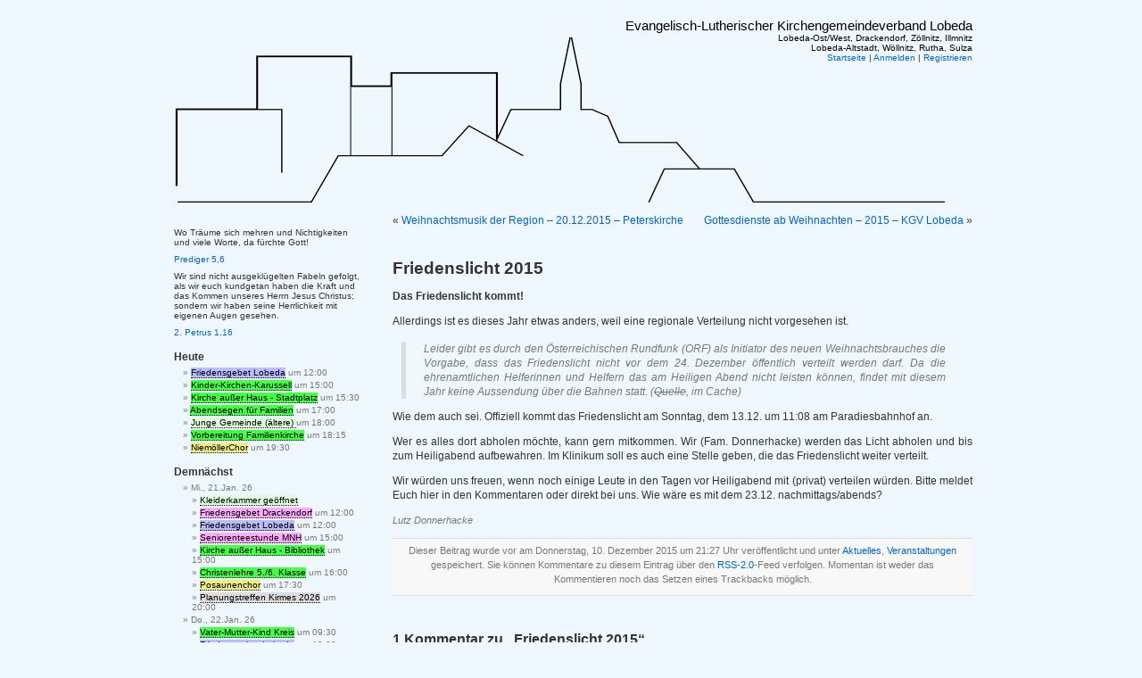

--- FILE ---
content_type: text/html; charset=UTF-8
request_url: https://kirche.lobeda.thur.de/2015/12/friedenslicht-2015/
body_size: 11785
content:
<!DOCTYPE html PUBLIC "-//W3C//DTD XHTML 1.0 Transitional//EN" "http://www.w3.org/TR/xhtml1/DTD/xhtml1-transitional.dtd">
<html xmlns="http://www.w3.org/1999/xhtml" lang="de">

<head profile="http://gmpg.org/xfn/11">
<meta http-equiv="Content-Type" content="text/html; charset=UTF-8" />

<title>Friedenslicht 2015 &laquo;  Evangelisch-Lutherischer Kirchengemeindeverband Lobeda</title>

<link rel="icon" href="/favicon.ico" type="image/x-icon" />
<link rel="shortcut icon" href="/favicon.ico" type="image/x-icon" />
<link rel="stylesheet" href="https://kirche.lobeda.thur.de/wp-content/themes/default_de/style.css" type="text/css" media="screen" />
<link rel="pingback" href="https://kirche.lobeda.thur.de/xmlrpc.php" />


 

<script type="text/javascript" src="/wp-includes/js/jquery/jquery.js"></script>
<script type="text/javascript" src="/kirche.js"></script>
<meta name='robots' content='max-image-preview:large' />
<link rel="alternate" type="application/rss+xml" title="Evangelisch-Lutherischer Kirchengemeindeverband Lobeda &raquo; Feed" href="https://kirche.lobeda.thur.de/feed/" />
<link rel="alternate" type="application/rss+xml" title="Evangelisch-Lutherischer Kirchengemeindeverband Lobeda &raquo; Kommentar-Feed" href="https://kirche.lobeda.thur.de/comments/feed/" />
<link rel="alternate" type="application/rss+xml" title="Evangelisch-Lutherischer Kirchengemeindeverband Lobeda &raquo; Friedenslicht 2015-Kommentar-Feed" href="https://kirche.lobeda.thur.de/2015/12/friedenslicht-2015/feed/" />
<script type="text/javascript">
window._wpemojiSettings = {"baseUrl":"https:\/\/s.w.org\/images\/core\/emoji\/14.0.0\/72x72\/","ext":".png","svgUrl":"https:\/\/s.w.org\/images\/core\/emoji\/14.0.0\/svg\/","svgExt":".svg","source":{"concatemoji":"https:\/\/kirche.lobeda.thur.de\/wp-includes\/js\/wp-emoji-release.min.js?ver=6.3.7"}};
/*! This file is auto-generated */
!function(i,n){var o,s,e;function c(e){try{var t={supportTests:e,timestamp:(new Date).valueOf()};sessionStorage.setItem(o,JSON.stringify(t))}catch(e){}}function p(e,t,n){e.clearRect(0,0,e.canvas.width,e.canvas.height),e.fillText(t,0,0);var t=new Uint32Array(e.getImageData(0,0,e.canvas.width,e.canvas.height).data),r=(e.clearRect(0,0,e.canvas.width,e.canvas.height),e.fillText(n,0,0),new Uint32Array(e.getImageData(0,0,e.canvas.width,e.canvas.height).data));return t.every(function(e,t){return e===r[t]})}function u(e,t,n){switch(t){case"flag":return n(e,"\ud83c\udff3\ufe0f\u200d\u26a7\ufe0f","\ud83c\udff3\ufe0f\u200b\u26a7\ufe0f")?!1:!n(e,"\ud83c\uddfa\ud83c\uddf3","\ud83c\uddfa\u200b\ud83c\uddf3")&&!n(e,"\ud83c\udff4\udb40\udc67\udb40\udc62\udb40\udc65\udb40\udc6e\udb40\udc67\udb40\udc7f","\ud83c\udff4\u200b\udb40\udc67\u200b\udb40\udc62\u200b\udb40\udc65\u200b\udb40\udc6e\u200b\udb40\udc67\u200b\udb40\udc7f");case"emoji":return!n(e,"\ud83e\udef1\ud83c\udffb\u200d\ud83e\udef2\ud83c\udfff","\ud83e\udef1\ud83c\udffb\u200b\ud83e\udef2\ud83c\udfff")}return!1}function f(e,t,n){var r="undefined"!=typeof WorkerGlobalScope&&self instanceof WorkerGlobalScope?new OffscreenCanvas(300,150):i.createElement("canvas"),a=r.getContext("2d",{willReadFrequently:!0}),o=(a.textBaseline="top",a.font="600 32px Arial",{});return e.forEach(function(e){o[e]=t(a,e,n)}),o}function t(e){var t=i.createElement("script");t.src=e,t.defer=!0,i.head.appendChild(t)}"undefined"!=typeof Promise&&(o="wpEmojiSettingsSupports",s=["flag","emoji"],n.supports={everything:!0,everythingExceptFlag:!0},e=new Promise(function(e){i.addEventListener("DOMContentLoaded",e,{once:!0})}),new Promise(function(t){var n=function(){try{var e=JSON.parse(sessionStorage.getItem(o));if("object"==typeof e&&"number"==typeof e.timestamp&&(new Date).valueOf()<e.timestamp+604800&&"object"==typeof e.supportTests)return e.supportTests}catch(e){}return null}();if(!n){if("undefined"!=typeof Worker&&"undefined"!=typeof OffscreenCanvas&&"undefined"!=typeof URL&&URL.createObjectURL&&"undefined"!=typeof Blob)try{var e="postMessage("+f.toString()+"("+[JSON.stringify(s),u.toString(),p.toString()].join(",")+"));",r=new Blob([e],{type:"text/javascript"}),a=new Worker(URL.createObjectURL(r),{name:"wpTestEmojiSupports"});return void(a.onmessage=function(e){c(n=e.data),a.terminate(),t(n)})}catch(e){}c(n=f(s,u,p))}t(n)}).then(function(e){for(var t in e)n.supports[t]=e[t],n.supports.everything=n.supports.everything&&n.supports[t],"flag"!==t&&(n.supports.everythingExceptFlag=n.supports.everythingExceptFlag&&n.supports[t]);n.supports.everythingExceptFlag=n.supports.everythingExceptFlag&&!n.supports.flag,n.DOMReady=!1,n.readyCallback=function(){n.DOMReady=!0}}).then(function(){return e}).then(function(){var e;n.supports.everything||(n.readyCallback(),(e=n.source||{}).concatemoji?t(e.concatemoji):e.wpemoji&&e.twemoji&&(t(e.twemoji),t(e.wpemoji)))}))}((window,document),window._wpemojiSettings);
</script>
<style type="text/css">
img.wp-smiley,
img.emoji {
	display: inline !important;
	border: none !important;
	box-shadow: none !important;
	height: 1em !important;
	width: 1em !important;
	margin: 0 0.07em !important;
	vertical-align: -0.1em !important;
	background: none !important;
	padding: 0 !important;
}
</style>
	<link rel='stylesheet' id='wp-block-library-css' href='https://kirche.lobeda.thur.de/wp-includes/css/dist/block-library/style.min.css?ver=6.3.7' type='text/css' media='all' />
<style id='classic-theme-styles-inline-css' type='text/css'>
/*! This file is auto-generated */
.wp-block-button__link{color:#fff;background-color:#32373c;border-radius:9999px;box-shadow:none;text-decoration:none;padding:calc(.667em + 2px) calc(1.333em + 2px);font-size:1.125em}.wp-block-file__button{background:#32373c;color:#fff;text-decoration:none}
</style>
<style id='global-styles-inline-css' type='text/css'>
body{--wp--preset--color--black: #000000;--wp--preset--color--cyan-bluish-gray: #abb8c3;--wp--preset--color--white: #ffffff;--wp--preset--color--pale-pink: #f78da7;--wp--preset--color--vivid-red: #cf2e2e;--wp--preset--color--luminous-vivid-orange: #ff6900;--wp--preset--color--luminous-vivid-amber: #fcb900;--wp--preset--color--light-green-cyan: #7bdcb5;--wp--preset--color--vivid-green-cyan: #00d084;--wp--preset--color--pale-cyan-blue: #8ed1fc;--wp--preset--color--vivid-cyan-blue: #0693e3;--wp--preset--color--vivid-purple: #9b51e0;--wp--preset--gradient--vivid-cyan-blue-to-vivid-purple: linear-gradient(135deg,rgba(6,147,227,1) 0%,rgb(155,81,224) 100%);--wp--preset--gradient--light-green-cyan-to-vivid-green-cyan: linear-gradient(135deg,rgb(122,220,180) 0%,rgb(0,208,130) 100%);--wp--preset--gradient--luminous-vivid-amber-to-luminous-vivid-orange: linear-gradient(135deg,rgba(252,185,0,1) 0%,rgba(255,105,0,1) 100%);--wp--preset--gradient--luminous-vivid-orange-to-vivid-red: linear-gradient(135deg,rgba(255,105,0,1) 0%,rgb(207,46,46) 100%);--wp--preset--gradient--very-light-gray-to-cyan-bluish-gray: linear-gradient(135deg,rgb(238,238,238) 0%,rgb(169,184,195) 100%);--wp--preset--gradient--cool-to-warm-spectrum: linear-gradient(135deg,rgb(74,234,220) 0%,rgb(151,120,209) 20%,rgb(207,42,186) 40%,rgb(238,44,130) 60%,rgb(251,105,98) 80%,rgb(254,248,76) 100%);--wp--preset--gradient--blush-light-purple: linear-gradient(135deg,rgb(255,206,236) 0%,rgb(152,150,240) 100%);--wp--preset--gradient--blush-bordeaux: linear-gradient(135deg,rgb(254,205,165) 0%,rgb(254,45,45) 50%,rgb(107,0,62) 100%);--wp--preset--gradient--luminous-dusk: linear-gradient(135deg,rgb(255,203,112) 0%,rgb(199,81,192) 50%,rgb(65,88,208) 100%);--wp--preset--gradient--pale-ocean: linear-gradient(135deg,rgb(255,245,203) 0%,rgb(182,227,212) 50%,rgb(51,167,181) 100%);--wp--preset--gradient--electric-grass: linear-gradient(135deg,rgb(202,248,128) 0%,rgb(113,206,126) 100%);--wp--preset--gradient--midnight: linear-gradient(135deg,rgb(2,3,129) 0%,rgb(40,116,252) 100%);--wp--preset--font-size--small: 13px;--wp--preset--font-size--medium: 20px;--wp--preset--font-size--large: 36px;--wp--preset--font-size--x-large: 42px;--wp--preset--spacing--20: 0.44rem;--wp--preset--spacing--30: 0.67rem;--wp--preset--spacing--40: 1rem;--wp--preset--spacing--50: 1.5rem;--wp--preset--spacing--60: 2.25rem;--wp--preset--spacing--70: 3.38rem;--wp--preset--spacing--80: 5.06rem;--wp--preset--shadow--natural: 6px 6px 9px rgba(0, 0, 0, 0.2);--wp--preset--shadow--deep: 12px 12px 50px rgba(0, 0, 0, 0.4);--wp--preset--shadow--sharp: 6px 6px 0px rgba(0, 0, 0, 0.2);--wp--preset--shadow--outlined: 6px 6px 0px -3px rgba(255, 255, 255, 1), 6px 6px rgba(0, 0, 0, 1);--wp--preset--shadow--crisp: 6px 6px 0px rgba(0, 0, 0, 1);}:where(.is-layout-flex){gap: 0.5em;}:where(.is-layout-grid){gap: 0.5em;}body .is-layout-flow > .alignleft{float: left;margin-inline-start: 0;margin-inline-end: 2em;}body .is-layout-flow > .alignright{float: right;margin-inline-start: 2em;margin-inline-end: 0;}body .is-layout-flow > .aligncenter{margin-left: auto !important;margin-right: auto !important;}body .is-layout-constrained > .alignleft{float: left;margin-inline-start: 0;margin-inline-end: 2em;}body .is-layout-constrained > .alignright{float: right;margin-inline-start: 2em;margin-inline-end: 0;}body .is-layout-constrained > .aligncenter{margin-left: auto !important;margin-right: auto !important;}body .is-layout-constrained > :where(:not(.alignleft):not(.alignright):not(.alignfull)){max-width: var(--wp--style--global--content-size);margin-left: auto !important;margin-right: auto !important;}body .is-layout-constrained > .alignwide{max-width: var(--wp--style--global--wide-size);}body .is-layout-flex{display: flex;}body .is-layout-flex{flex-wrap: wrap;align-items: center;}body .is-layout-flex > *{margin: 0;}body .is-layout-grid{display: grid;}body .is-layout-grid > *{margin: 0;}:where(.wp-block-columns.is-layout-flex){gap: 2em;}:where(.wp-block-columns.is-layout-grid){gap: 2em;}:where(.wp-block-post-template.is-layout-flex){gap: 1.25em;}:where(.wp-block-post-template.is-layout-grid){gap: 1.25em;}.has-black-color{color: var(--wp--preset--color--black) !important;}.has-cyan-bluish-gray-color{color: var(--wp--preset--color--cyan-bluish-gray) !important;}.has-white-color{color: var(--wp--preset--color--white) !important;}.has-pale-pink-color{color: var(--wp--preset--color--pale-pink) !important;}.has-vivid-red-color{color: var(--wp--preset--color--vivid-red) !important;}.has-luminous-vivid-orange-color{color: var(--wp--preset--color--luminous-vivid-orange) !important;}.has-luminous-vivid-amber-color{color: var(--wp--preset--color--luminous-vivid-amber) !important;}.has-light-green-cyan-color{color: var(--wp--preset--color--light-green-cyan) !important;}.has-vivid-green-cyan-color{color: var(--wp--preset--color--vivid-green-cyan) !important;}.has-pale-cyan-blue-color{color: var(--wp--preset--color--pale-cyan-blue) !important;}.has-vivid-cyan-blue-color{color: var(--wp--preset--color--vivid-cyan-blue) !important;}.has-vivid-purple-color{color: var(--wp--preset--color--vivid-purple) !important;}.has-black-background-color{background-color: var(--wp--preset--color--black) !important;}.has-cyan-bluish-gray-background-color{background-color: var(--wp--preset--color--cyan-bluish-gray) !important;}.has-white-background-color{background-color: var(--wp--preset--color--white) !important;}.has-pale-pink-background-color{background-color: var(--wp--preset--color--pale-pink) !important;}.has-vivid-red-background-color{background-color: var(--wp--preset--color--vivid-red) !important;}.has-luminous-vivid-orange-background-color{background-color: var(--wp--preset--color--luminous-vivid-orange) !important;}.has-luminous-vivid-amber-background-color{background-color: var(--wp--preset--color--luminous-vivid-amber) !important;}.has-light-green-cyan-background-color{background-color: var(--wp--preset--color--light-green-cyan) !important;}.has-vivid-green-cyan-background-color{background-color: var(--wp--preset--color--vivid-green-cyan) !important;}.has-pale-cyan-blue-background-color{background-color: var(--wp--preset--color--pale-cyan-blue) !important;}.has-vivid-cyan-blue-background-color{background-color: var(--wp--preset--color--vivid-cyan-blue) !important;}.has-vivid-purple-background-color{background-color: var(--wp--preset--color--vivid-purple) !important;}.has-black-border-color{border-color: var(--wp--preset--color--black) !important;}.has-cyan-bluish-gray-border-color{border-color: var(--wp--preset--color--cyan-bluish-gray) !important;}.has-white-border-color{border-color: var(--wp--preset--color--white) !important;}.has-pale-pink-border-color{border-color: var(--wp--preset--color--pale-pink) !important;}.has-vivid-red-border-color{border-color: var(--wp--preset--color--vivid-red) !important;}.has-luminous-vivid-orange-border-color{border-color: var(--wp--preset--color--luminous-vivid-orange) !important;}.has-luminous-vivid-amber-border-color{border-color: var(--wp--preset--color--luminous-vivid-amber) !important;}.has-light-green-cyan-border-color{border-color: var(--wp--preset--color--light-green-cyan) !important;}.has-vivid-green-cyan-border-color{border-color: var(--wp--preset--color--vivid-green-cyan) !important;}.has-pale-cyan-blue-border-color{border-color: var(--wp--preset--color--pale-cyan-blue) !important;}.has-vivid-cyan-blue-border-color{border-color: var(--wp--preset--color--vivid-cyan-blue) !important;}.has-vivid-purple-border-color{border-color: var(--wp--preset--color--vivid-purple) !important;}.has-vivid-cyan-blue-to-vivid-purple-gradient-background{background: var(--wp--preset--gradient--vivid-cyan-blue-to-vivid-purple) !important;}.has-light-green-cyan-to-vivid-green-cyan-gradient-background{background: var(--wp--preset--gradient--light-green-cyan-to-vivid-green-cyan) !important;}.has-luminous-vivid-amber-to-luminous-vivid-orange-gradient-background{background: var(--wp--preset--gradient--luminous-vivid-amber-to-luminous-vivid-orange) !important;}.has-luminous-vivid-orange-to-vivid-red-gradient-background{background: var(--wp--preset--gradient--luminous-vivid-orange-to-vivid-red) !important;}.has-very-light-gray-to-cyan-bluish-gray-gradient-background{background: var(--wp--preset--gradient--very-light-gray-to-cyan-bluish-gray) !important;}.has-cool-to-warm-spectrum-gradient-background{background: var(--wp--preset--gradient--cool-to-warm-spectrum) !important;}.has-blush-light-purple-gradient-background{background: var(--wp--preset--gradient--blush-light-purple) !important;}.has-blush-bordeaux-gradient-background{background: var(--wp--preset--gradient--blush-bordeaux) !important;}.has-luminous-dusk-gradient-background{background: var(--wp--preset--gradient--luminous-dusk) !important;}.has-pale-ocean-gradient-background{background: var(--wp--preset--gradient--pale-ocean) !important;}.has-electric-grass-gradient-background{background: var(--wp--preset--gradient--electric-grass) !important;}.has-midnight-gradient-background{background: var(--wp--preset--gradient--midnight) !important;}.has-small-font-size{font-size: var(--wp--preset--font-size--small) !important;}.has-medium-font-size{font-size: var(--wp--preset--font-size--medium) !important;}.has-large-font-size{font-size: var(--wp--preset--font-size--large) !important;}.has-x-large-font-size{font-size: var(--wp--preset--font-size--x-large) !important;}
.wp-block-navigation a:where(:not(.wp-element-button)){color: inherit;}
:where(.wp-block-post-template.is-layout-flex){gap: 1.25em;}:where(.wp-block-post-template.is-layout-grid){gap: 1.25em;}
:where(.wp-block-columns.is-layout-flex){gap: 2em;}:where(.wp-block-columns.is-layout-grid){gap: 2em;}
.wp-block-pullquote{font-size: 1.5em;line-height: 1.6;}
</style>
<style id='calendar-style-inline-css' type='text/css'>
    .calnk a:hover {
        background-position:0 0;
        text-decoration:none;  
        color:#000000;
        border-bottom:1px dotted #000000;
     }
    .calnk a:visited {
        text-decoration:none;
        color:#000000;
        border-bottom:1px dotted #000000;
    }
    .calnk a {
        text-decoration:none; 
        color:#000000; 
        border-bottom:1px dotted #000000;
    }
    .calnk a > span {
        display:none; 
    }
    .calnk a:hover > span {
        color:#333333; 
        background:#F6F79B; 
        display:block;
        position:absolute; 
        margin-top:1px; 
        padding:5px; 
        width:auto;
        z-index:100;
        line-height:1.2em;
    }
    .calendar-table {
        border:0 !important;
        width:100% !important;
        border-collapse:separate !important;
        border-spacing:2px !important;
    }
    .calendar-heading {
        height:25px;
        text-align:center;
        background-color:#E4EBE3;
    }
    .calendar-next {
        width:20%;
        text-align:center;
        border:none;
    }
    .calendar-prev {
        width:20%;
        text-align:center;
        border:none;
    }
    .calendar-month {
        width:60%;
        text-align:center;
        font-weight:bold;
        border:none;
    }
    .normal-day-heading {
        text-align:center;
        width:25px;
        height:25px;
        font-size:0.8em;
        border:1px solid #DFE6DE;
        background-color:#EBF2EA;
    }
    .weekend-heading {
        text-align:center;
        width:25px;
        height:25px;
        font-size:0.8em;
        border:1px solid #DFE6DE;
        background-color:#EBF2EA;
        color:#FF0000;
    }
    .day-with-date {
        vertical-align:text-top;
        text-align:left;
        width:60px;
        height:60px;
        border:1px solid #DFE6DE;
    }
    .no-events {

    }
    .day-without-date {
        width:60px;
        height:60px;
        border:1px solid #E9F0E8;
    }
    span.weekend {
        color:#FF0000;
    }
    .current-day {
        vertical-align:text-top;
        text-align:left;
        width:60px;
        height:60px;
        border:1px solid #BFBFBF;
        background-color:#E4EBE3;
    }
    span.event {
        font-size:0.75em;
    }
    .kjo-link {
        font-size:0.75em;
        text-align:center;
    }
    .calendar-date-switcher {
        height:25px;
        text-align:center;
        border:1px solid #D6DED5;
        background-color:#E4EBE3;
    }
    .calendar-date-switcher form {
        margin:2px;
    }
    .calendar-date-switcher input {
        border:1px #D6DED5 solid;
        margin:0;
    }
    .calendar-date-switcher input[type=submit] {
        padding:3px 10px;
    }
    .calendar-date-switcher select {
        border:1px #D6DED5 solid;
        margin:0;
    }
    .calnk a:hover span span.event-title {
        padding:0;
        text-align:center;
        font-weight:bold;
        font-size:1.2em;
        margin-left:0px;
    }
    .calnk a:hover span span.event-title-break {
        display:block;
        width:96%;
        text-align:center;
        height:1px;
        margin-top:5px;
        margin-right:2%;
        padding:0;
        background-color:#000000;
        margin-left:0px;
    }
    .calnk a:hover span span.event-content-break {
        display:block;
        width:96%;
        text-align:center;
        height:1px;
        margin-top:5px;
        margin-right:2%;
        padding:0;
        background-color:#000000;
        margin-left:0px;
    }
    .page-upcoming-events {
        font-size:80%;
    }
    .page-todays-events {
        font-size:80%;
    }
    .calendar-table table,
    .calendar-table tbody,
    .calendar-table tr,
    .calendar-table td {
        margin:0 !important;
        padding:0 !important;
    }
    table.calendar-table {
        margin-bottom:5px !important;
    }
    .cat-key {
        width:100%;
        margin-top:30px;
        padding:5px;
        border:0 !important;
    }
    .cal-separate {
       border:0 !important;
       margin-top:10px;
    }
    table.cat-key {
       margin-top:5px !important;
       border:1px solid #DFE6DE !important;
       border-collapse:separate !important;
       border-spacing:4px !important;
       margin-left:2px !important;
       width:99.5% !important;
       margin-bottom:5px !important;
    }
    .minical-day {
       background-color:#F6F79B;
    }
    .cat-key td {
       border:0 !important;
    }
</style>
<link rel="https://api.w.org/" href="https://kirche.lobeda.thur.de/wp-json/" /><link rel="alternate" type="application/json" href="https://kirche.lobeda.thur.de/wp-json/wp/v2/posts/6781" /><link rel="EditURI" type="application/rsd+xml" title="RSD" href="https://kirche.lobeda.thur.de/xmlrpc.php?rsd" />
<meta name="generator" content="WordPress 6.3.7" />
<link rel="canonical" href="https://kirche.lobeda.thur.de/2015/12/friedenslicht-2015/" />
<link rel='shortlink' href='https://kirche.lobeda.thur.de/?p=6781' />
<link rel="alternate" type="application/json+oembed" href="https://kirche.lobeda.thur.de/wp-json/oembed/1.0/embed?url=https%3A%2F%2Fkirche.lobeda.thur.de%2F2015%2F12%2Ffriedenslicht-2015%2F" />
<link rel="alternate" type="text/xml+oembed" href="https://kirche.lobeda.thur.de/wp-json/oembed/1.0/embed?url=https%3A%2F%2Fkirche.lobeda.thur.de%2F2015%2F12%2Ffriedenslicht-2015%2F&#038;format=xml" />
<meta name="framework" content="Alkivia Framework 0.8" />
		<style type="text/css" id="wp-custom-css">
			p { hyphens: auto; }

.post ul li {
  text-align: left;
	text-indent: -12px;
}

.entry ol {
	padding-left: 10px;
}

#sidebar ul #upcoming_events_calendar ul  li
{
	font-weight: bold;
}
#sidebar ul #upcoming_events_calendar  ul,
#sidebar ul #todays_events_calendar  ul,
#sidebar ul .widget_pages ul 
{
	margin-left: .5ex;
}
#sidebar ul #upcoming_events_calendar  ul li::before,
#sidebar ul #todays_events_calendar  ul li::before,
#sidebar ul .widget_pages ul li::before {
	content: "";
}
#sidebar ul #upcoming_events_calendar  ul  li li {
	font-weight: normal;
}
label.screen-reader-text {
	display: none;
}
#searchform {
    text-align: left;
}		</style>
		</head>
<body class="post-template-default single single-post postid-6781 single-format-standard">
<div id="page">


<div id="header" role="banner">
	<div id="headerimg">
   	    <div class="description">Evangelisch-Lutherischer Kirchengemeindeverband Lobeda<br/>
            <font size="-2">Lobeda-Ost/West, Drackendorf, Zöllnitz, Illmnitz<br/>
                          Lobeda-Altstadt, Wöllnitz, Rutha, Sulza</font>
        </div>
   	    <div class="menu">
                <a href="/">Startseite</a>
                | <a href="/wp-login.php?action=login">Anmelden</a>
                | <a href="/wp-login.php?action=register">Registrieren</a>
             </div>
	</div>
</div>
<hr />

	<div id="content" class="narrowcolumn">

	
		<div class="navigation">
			<div class="alignleft">&laquo; <a href="https://kirche.lobeda.thur.de/2015/12/weihnachtsmusik-der-region-20-12-2015-peterskirche/" rel="prev">Weihnachtsmusik der Region &#8211; 20.12.2015 &#8211; Peterskirche</a></div>
			<div class="alignright"><a href="https://kirche.lobeda.thur.de/2015/12/gottesdienste-ab-weihnachten-2015-kgv-lobeda/" rel="next">Gottesdienste ab Weihnachten &#8211; 2015 &#8211; KGV Lobeda</a> &raquo;</div>
		</div>

		<div class="post-6781 post type-post status-publish format-standard hentry category-aktuelles category-veranstaltungen" id="post-6781">
			<h2>Friedenslicht 2015</h2>

			<div class="entry">
				<p><strong><a href="http://www.friedenslicht.de"></a></strong></p>
<p><strong>Das Friedenslicht kommt!</strong></p>
<p>Allerdings ist es dieses Jahr etwas anders, weil eine regionale Verteilung nicht vorgesehen ist.</p>
<blockquote><p><em>Leider gibt es durch den Österreichischen Rundfunk (ORF) als Initiator des neuen Weihnachtsbrauches die Vorgabe, dass das Friedenslicht nicht vor dem 24. Dezember öffentlich verteilt werden darf. Da die ehrenamtlichen Helferinnen und Helfern das am Heiligen Abend nicht leisten können, findet mit diesem Jahr keine Aussendung über die Bahnen statt. (<del>Quelle</del>, im Cache)<br />
</em></p></blockquote>
<p>Wie dem auch sei. Offiziell kommt das Friedenslicht am Sonntag, dem 13.12. um 11:08 am Paradiesbahnhof an.</p>
<p>Wer es alles dort abholen möchte, kann gern mitkommen. Wir (Fam. Donnerhacke) werden das Licht abholen und bis zum Heiligabend aufbewahren. Im Klinikum soll es auch eine Stelle geben, die das Friedenslicht weiter verteilt.</p>
<p>Wir würden uns freuen, wenn noch einige Leute in den Tagen vor Heiligabend mit (privat) verteilen würden. Bitte meldet Euch hier in den Kommentaren oder direkt bei uns. Wie wäre es mit dem 23.12. nachmittags/abends?</p>

				
				<p><small><em>
					Lutz Donnerhacke									</em></small></p>
				<p class="postmetadata alt">
					<small>
			                							Dieser Beitrag wurde vor  am Donnerstag, 10. Dezember 2015 um 21:27 Uhr ver&ouml;ffentlicht und unter <a href="https://kirche.lobeda.thur.de/kategorie/aktuelles/" rel="category tag">Aktuelles</a>, <a href="https://kirche.lobeda.thur.de/kategorie/veranstaltungen/" rel="category tag">Veranstaltungen</a> gespeichert.						Sie k&ouml;nnen Kommentare zu diesem Eintrag &uuml;ber den <a href='https://kirche.lobeda.thur.de/2015/12/friedenslicht-2015/feed/'>RSS-2.0</a>-Feed verfolgen. 

													Momentan ist weder das Kommentieren noch das Setzen eines Trackbacks m&ouml;glich.
						
					</small>
				</p>

			</div>
		</div>

	
<!-- You can start editing here. -->

	<h3 id="comments">1 Kommentar zu &#8222;Friedenslicht 2015&#8220;</h3>

	<div class="navigation">
		<div class="alignleft"></div>
		<div class="alignright"></div>
	</div>

	<ol class="commentlist">
			<li class="comment byuser comment-author-lutz bypostauthor even thread-even depth-1" id="comment-4176">
				<div id="div-comment-4176" class="comment-body">
				<div class="comment-author vcard">
						<cite class="fn"><a href="http://www.iks-jena.de/mitarb/lutz/" class="url" rel="ugc external nofollow">Lutz Donnerhacke</a></cite> <span class="says">sagt:</span>		</div>
		
		<div class="comment-meta commentmetadata">
			<a href="https://kirche.lobeda.thur.de/2015/12/friedenslicht-2015/#comment-4176">So., 13.Dez. 15 um 15:09 Uhr</a>		</div>

		<p>Es ist jetzt da &#8230; <a href="http://kirche.lobeda.thur.de/2015/12/das-friedenslicht-ist-da/" rel="ugc">http://kirche.lobeda.thur.de/2015/12/das-friedenslicht-ist-da/</a></p>

		
				</div>
				</li><!-- #comment-## -->
	</ol>

	<div class="navigation">
		<div class="alignleft"></div>
		<div class="alignright"></div>
	</div>
 


	
	</div>

	<div id="sidebar" role="complementary">
		<ul>
			<li id="losung-3" class="widget widget_losung"><p class="losung-text losung-losungstext">Wo Träume sich mehren und Nichtigkeiten und viele Worte, da fürchte Gott!</p><p class="losung-versangabe"><a href="http://www.bibleserver.com/go.php?lang=de&amp;bible=LUT&amp;ref=Prediger+5%2C6" target="_blank" title="Auf bibleserver.com nachschlagen">Prediger 5,6</a></p><p class="losung-text losung-lehrtext">Wir sind nicht ausgeklügelten Fabeln gefolgt, als wir euch kundgetan haben die Kraft und das Kommen unseres Herrn Jesus Christus; sondern wir haben seine Herrlichkeit mit eigenen Augen gesehen.</p><p class="losung-versangabe"><a href="http://www.bibleserver.com/go.php?lang=de&amp;bible=LUT&amp;ref=2.+Petrus+1%2C16" target="_blank" title="Auf bibleserver.com nachschlagen">2. Petrus 1,16</a></p></li><li id="calendar_today_widget-3" class="widget calendar_today_widget"><h2 class="widgettitle">Heute</h2><ul><li><span class="calnk"><a href="#" style="background-color:#bbf">Friedensgebet Lobeda<span style="background-color:#bbf"><span class="event-title" style="background-color:#bbf">Friedensgebet Lobeda</span><br />
<span class="event-title-break"></span><br /><strong>Zeit:</strong> 12:00<br /><span class="event-content-break"></span><br />Peterskirche Lobeda - Glockengeläut und Fürbitten für Frieden in der Welt</span></a></span> <span class="calendar_time" style="position:relative;width:unset;background:none">um 12:00</span></li><li><span class="calnk"><a href="http://kirche.lobeda.thur.de/ukinder/" style="background-color:#4f4">Kinder-Kirchen-Karussell<span style="background-color:#4f4"><span class="event-title" style="background-color:#4f4">Kinder-Kirchen-Karussell</span><br />
<span class="event-title-break"></span><br /><strong>Zeit:</strong> 15:00<br /><span class="event-content-break"></span><br />MNH, 1. bis 4. Klasse
-Andacht
-Biblische Geschichten</span></a></span> <span class="calendar_time" style="position:relative;width:unset;background:none">um 15:00</span></li><li><span class="calnk"><a href="https://kirche.lobeda.thur.de/2025/12/kirche-ausser-haus-jeden-dienstag-stadtplatz-lobeda-west-%f0%9f%8e%88/" style="background-color:#4f4">Kirche außer Haus - Stadtplatz<span style="background-color:#4f4"><span class="event-title" style="background-color:#4f4">Kirche außer Haus - Stadtplatz</span><br />
<span class="event-title-break"></span><br /><strong>Zeit:</strong> 15:30<br /><span class="event-content-break"></span><br />Stadtplatz Lobeda-West</span></a></span> <span class="calendar_time" style="position:relative;width:unset;background:none">um 15:30</span></li><li><span class="calnk"><a href="https://kirche.lobeda.thur.de/2022/02/abendsegen-fuer-familien-jeden-dienstag-mnh/" style="background-color:#4f4">Abendsegen für Familien<span style="background-color:#4f4"><span class="event-title" style="background-color:#4f4">Abendsegen für Familien</span><br />
<span class="event-title-break"></span><br /><strong>Zeit:</strong> 17:00<br /><span class="event-content-break"></span><br />im Martin-Niemöller-Haus</span></a></span> <span class="calendar_time" style="position:relative;width:unset;background:none">um 17:00</span></li><li><span class="calnk"><a href="http://kirche.lobeda.thur.de/junge-gemeinde/" style="background-color:#dfd">Junge Gemeinde (ältere) <span style="background-color:#dfd"><span class="event-title" style="background-color:#dfd">Junge Gemeinde (ältere) </span><br />
<span class="event-title-break"></span><br /><strong>Zeit:</strong> 18:00<br /><span class="event-content-break"></span><br />Niemöllerhaus</span></a></span> <span class="calendar_time" style="position:relative;width:unset;background:none">um 18:00</span></li><li><span class="calnk"><a href="#" style="background-color:#4f4">Vorbereitung Familienkirche<span style="background-color:#4f4"><span class="event-title" style="background-color:#4f4">Vorbereitung Familienkirche</span><br />
<span class="event-title-break"></span><br /><strong>Zeit:</strong> 18:15<br /><span class="event-content-break"></span><br />Martin-Niemöller-Haus </span></a></span> <span class="calendar_time" style="position:relative;width:unset;background:none">um 18:15</span></li><li><span class="calnk"><a href="https://kirche.lobeda.thur.de/kmusik/" style="background-color:#ee8">NiemöllerChor<span style="background-color:#ee8"><span class="event-title" style="background-color:#ee8">NiemöllerChor</span><br />
<span class="event-title-break"></span><br /><strong>Zeit:</strong> 19:30<br /><span class="event-content-break"></span><br />Chorprobe im Niemöllerhaus</span></a></span> <span class="calendar_time" style="position:relative;width:unset;background:none">um 19:30</span></li></ul></li><li id="calendar_upcoming_widget-3" class="widget calendar_upcoming_widget"><h2 class="widgettitle">Demnächst</h2><ul><li>Mi., 21.Jan. 26<ul><li><span class="calnk"><a href="https://kirche.lobeda.thur.de/aussiedler/" style="background-color:#dfd">Kleiderkammer geöffnet<span style="background-color:#dfd"><span class="event-title" style="background-color:#dfd">Kleiderkammer geöffnet</span><br />
<span class="event-title-break"></span><br />Ernst-Thälmann-Str.4
</span></a></span> <span class="calendar_time all_day" style="position:relative;width:unset;background:none"> </span></li><li><span class="calnk"><a href="#" style="background-color:#faf">Friedensgebet Drackendorf<span style="background-color:#faf"><span class="event-title" style="background-color:#faf">Friedensgebet Drackendorf</span><br />
<span class="event-title-break"></span><br /><strong>Zeit:</strong> 12:00<br /><span class="event-content-break"></span><br />Auferstehungskirche Drackendorf - Glockengeläut und Fürbitten für Frieden in der Welt</span></a></span> <span class="calendar_time" style="position:relative;width:unset;background:none">um 12:00</span></li><li><span class="calnk"><a href="#" style="background-color:#bbf">Friedensgebet Lobeda<span style="background-color:#bbf"><span class="event-title" style="background-color:#bbf">Friedensgebet Lobeda</span><br />
<span class="event-title-break"></span><br /><strong>Zeit:</strong> 12:00<br /><span class="event-content-break"></span><br />Peterskirche Lobeda - Glockengeläut und Fürbitten für Frieden in der Welt</span></a></span> <span class="calendar_time" style="position:relative;width:unset;background:none">um 12:00</span></li><li><span class="calnk"><a href="http://kirche.lobeda.thur.de/senioren/" style="background-color:#faf">Seniorenteestunde MNH<span style="background-color:#faf"><span class="event-title" style="background-color:#faf">Seniorenteestunde MNH</span><br />
<span class="event-title-break"></span><br /><strong>Zeit:</strong> 15:00<br /><span class="event-content-break"></span><br />Mit Gudrun Paul und Elisbeth Hendel, Kerstin Weigel im Martin-Niemöller-Haus</span></a></span> <span class="calendar_time" style="position:relative;width:unset;background:none">um 15:00</span></li><li><span class="calnk"><a href="https://kirche.lobeda.thur.de/2025/11/kirche-ausser-haus-jeden-dienstag-stadtplatz-lobeda-west-%f0%9f%8e%88/" style="background-color:#4f4">Kirche außer Haus - Bibliothek<span style="background-color:#4f4"><span class="event-title" style="background-color:#4f4">Kirche außer Haus - Bibliothek</span><br />
<span class="event-title-break"></span><br /><strong>Zeit:</strong> 15:00<br /><span class="event-content-break"></span><br />Stadtteilbibliothek Lobeda-Ost</span></a></span> <span class="calendar_time" style="position:relative;width:unset;background:none">um 15:00</span></li><li><span class="calnk"><a href="https://kirche.lobeda.thur.de/ukinder/" style="background-color:#4f4">Christenlehre 5./6. Klasse<span style="background-color:#4f4"><span class="event-title" style="background-color:#4f4">Christenlehre 5./6. Klasse</span><br />
<span class="event-title-break"></span><br /><strong>Zeit:</strong> 16:00<br /><span class="event-content-break"></span><br />Niemöllerhaus</span></a></span> <span class="calendar_time" style="position:relative;width:unset;background:none">um 16:00</span></li><li><span class="calnk"><a href="https://kirche.lobeda.thur.de/kmusik/" style="background-color:#ee8">Posaunenchor<span style="background-color:#ee8"><span class="event-title" style="background-color:#ee8">Posaunenchor</span><br />
<span class="event-title-break"></span><br /><strong>Zeit:</strong> 17:30<br /><span class="event-content-break"></span><br />Niemöllerhaus</span></a></span> <span class="calendar_time" style="position:relative;width:unset;background:none">um 17:30</span></li><li><span class="calnk"><a href="#" style="background-color:#DCDCDC">Planungstreffen Kirmes 2026<span style="background-color:#DCDCDC"><span class="event-title" style="background-color:#DCDCDC">Planungstreffen Kirmes 2026</span><br />
<span class="event-title-break"></span><br /><strong>Zeit:</strong> 20:00<br /><span class="event-content-break"></span><br />im Niemöllerhaus, gesellig, mit Abendbrot</span></a></span> <span class="calendar_time" style="position:relative;width:unset;background:none">um 20:00</span></li></ul></li><li>Do., 22.Jan. 26<ul><li><span class="calnk"><a href="https://kirche.lobeda.thur.de/2023/01/vater-mutter-kinde-kreis-2023-niemoellerhaus/" style="background-color:#4f4">Vater-Mutter-Kind Kreis<span style="background-color:#4f4"><span class="event-title" style="background-color:#4f4">Vater-Mutter-Kind Kreis</span><br />
<span class="event-title-break"></span><br /><strong>Zeit:</strong> 09:30<br /><span class="event-content-break"></span><br />Martin-Niemöller-Haus</span></a></span> <span class="calendar_time" style="position:relative;width:unset;background:none">um 09:30</span></li><li><span class="calnk"><a href="#" style="background-color:#bbf">Friedensgebet Lobeda<span style="background-color:#bbf"><span class="event-title" style="background-color:#bbf">Friedensgebet Lobeda</span><br />
<span class="event-title-break"></span><br /><strong>Zeit:</strong> 12:00<br /><span class="event-content-break"></span><br />Peterskirche Lobeda - Glockengeläut und Fürbitten für Frieden in der Welt</span></a></span> <span class="calendar_time" style="position:relative;width:unset;background:none">um 12:00</span></li><li><span class="calnk"><a href="https://kirche.lobeda.thur.de/2023/08/augenblick-jeweils-2-donnerstag-schnellerstr-10/" style="background-color:#bbf">Gesprächskreis "Augenblick"<span style="background-color:#bbf"><span class="event-title" style="background-color:#bbf">Gesprächskreis "Augenblick"</span><br />
<span class="event-title-break"></span><br /><strong>Zeit:</strong> 15:00<br /><span class="event-content-break"></span><br />Pfarrerin Maria Krieg Gesprächsrunde in der Ernst-Schneller-Str.10, hinterer Eingang</span></a></span> <span class="calendar_time" style="position:relative;width:unset;background:none">um 15:00</span></li><li><span class="calnk"><a href="https://kirche.lobeda.thur.de/2026/01/feministische-theologie-22-01-26-gemeindeabend-mnh/" style="background-color:#dfd">Offener Gesprächsabend MNH<span style="background-color:#dfd"><span class="event-title" style="background-color:#dfd">Offener Gesprächsabend MNH</span><br />
<span class="event-title-break"></span><br /><strong>Zeit:</strong> 20:00<br /><span class="event-content-break"></span><br />"Einblicke in die feministische Theologie" - Eva Lange</span></a></span> <span class="calendar_time" style="position:relative;width:unset;background:none">um 20:00</span></li></ul></li><li>Fr., 23.Jan. 26<ul><li><span class="calnk"><a href="#" style="background-color:#bbf">Friedensgebet Lobeda<span style="background-color:#bbf"><span class="event-title" style="background-color:#bbf">Friedensgebet Lobeda</span><br />
<span class="event-title-break"></span><br /><strong>Zeit:</strong> 12:00<br /><span class="event-content-break"></span><br />Peterskirche Lobeda - Glockengeläut und Fürbitten für Frieden in der Welt</span></a></span> <span class="calendar_time" style="position:relative;width:unset;background:none">um 12:00</span></li><li><span class="calnk"><a href="https://kirche.lobeda.thur.de/ev-singschule-jena/" style="background-color:#ee8">Ev. Singschule Niemöllerhaus<span style="background-color:#ee8"><span class="event-title" style="background-color:#ee8">Ev. Singschule Niemöllerhaus</span><br />
<span class="event-title-break"></span><br /><strong>Zeit:</strong> 15:30<br /><span class="event-content-break"></span><br />15:30 Vorbereitungschor (1.-3.Klasse)
                    16:30 Uhr Kinderchor (4.-6.Klasse)
</span></a></span> <span class="calendar_time" style="position:relative;width:unset;background:none">um 15:30</span></li><li><span class="calnk"><a href="https://kirche.lobeda.thur.de/konfirmanden/" style="background-color:#4f4">Konfirmanden 7./8. Klasse<span style="background-color:#4f4"><span class="event-title" style="background-color:#4f4">Konfirmanden 7./8. Klasse</span><br />
<span class="event-title-break"></span><br /><strong>Zeit:</strong> 16:00<br /><span class="event-content-break"></span><br />Martin-Niemöller-Haus</span></a></span> <span class="calendar_time" style="position:relative;width:unset;background:none">um 16:00</span></li><li><span class="calnk"><a href="http://kirche.lobeda.thur.de/junge-gemeinde/" style="background-color:#dfd">Junge Gemeinde (jüngere)<span style="background-color:#dfd"><span class="event-title" style="background-color:#dfd">Junge Gemeinde (jüngere)</span><br />
<span class="event-title-break"></span><br /><strong>Zeit:</strong> 17:00<br /><span class="event-content-break"></span><br />Niemöllerhaus</span></a></span> <span class="calendar_time" style="position:relative;width:unset;background:none">um 17:00</span></li><li><span class="calnk"><a href="https://kirche.lobeda.thur.de/2026/01/frauen-der-bibel-hanna-betet-23-01-26-niemoellerhaus-lobeda/" style="background-color:#f8a">Frauen der Bibel<span style="background-color:#f8a"><span class="event-title" style="background-color:#f8a">Frauen der Bibel</span><br />
<span class="event-title-break"></span><br /><strong>Zeit:</strong> 19:00<br /><span class="event-content-break"></span><br />Martin-Niemöller-Haus</span></a></span> <span class="calendar_time" style="position:relative;width:unset;background:none">um 19:00</span></li></ul></li><li>Sa., 24.Jan. 26<ul><li><span class="calnk"><a href="https://www.diako-thueringen.de/jena_seniorenzentrum_kaethe_kollwitz_de.html" style="background-color:#f8a">Gottesdienst Seniorenheim<span style="background-color:#f8a"><span class="event-title" style="background-color:#f8a">Gottesdienst Seniorenheim</span><br />
<span class="event-title-break"></span><br /><strong>Zeit:</strong> 10:00<br /><span class="event-content-break"></span><br />im Käthe-Kollwitz-Wohnheim, mit Posaunenchor</span></a></span> <span class="calendar_time" style="position:relative;width:unset;background:none">um 10:00</span></li></ul></li><li>So., 25.Jan. 26<ul><li><span class="calnk"><a href="https://kirche.lobeda.thur.de/gottesdienste/" style="background-color:#f8a">Gottesdienst Drackendorf<span style="background-color:#f8a"><span class="event-title" style="background-color:#f8a">Gottesdienst Drackendorf</span><br />
<span class="event-title-break"></span><br /><strong>Zeit:</strong> 09:00<br /><span class="event-content-break"></span><br />Gemeinderaum gegenüber Kirche</span></a></span> <span class="calendar_time" style="position:relative;width:unset;background:none">um 09:00</span></li><li><span class="calnk"><a href="https://kirche.lobeda.thur.de/gottesdienste/" style="background-color:#f8a">Gottesdienst Lobeda<span style="background-color:#f8a"><span class="event-title" style="background-color:#f8a">Gottesdienst Lobeda</span><br />
<span class="event-title-break"></span><br /><strong>Zeit:</strong> 10:00<br /><span class="event-content-break"></span><br />Martin-Niemöller-Haus</span></a></span> <span class="calendar_time" style="position:relative;width:unset;background:none">um 10:00</span></li></ul></li><li>Mo., 26.Jan. 26<ul><li><span class="calnk"><a href="#" style="background-color:#bbf">Friedensgebet Lobeda<span style="background-color:#bbf"><span class="event-title" style="background-color:#bbf">Friedensgebet Lobeda</span><br />
<span class="event-title-break"></span><br /><strong>Zeit:</strong> 12:00<br /><span class="event-content-break"></span><br />Peterskirche Lobeda - Glockengeläut und Fürbitten für Frieden in der Welt</span></a></span> <span class="calendar_time" style="position:relative;width:unset;background:none">um 12:00</span></li><li><span class="calnk"><a href="https://kirche.lobeda.thur.de/2026/01/oekumenische-bibelwoche-26-01-bis-30-01-26-kgv-lobeda/" style="background-color:#bbf">Ökumenische Bibelwoche<span style="background-color:#bbf"><span class="event-title" style="background-color:#bbf">Ökumenische Bibelwoche</span><br />
<span class="event-title-break"></span><br /><strong>Zeit:</strong> 20:00<br /><span class="event-content-break"></span><br />Verschiedene Orte - Klicken zur Übersicht</span></a></span> <span class="calendar_time" style="position:relative;width:unset;background:none">um 20:00</span></li></ul></li></ul></li><li id="archives-3" class="widget widget_archive"><h2 class="widgettitle"> Beiträge</h2>		<label class="screen-reader-text" for="archives-dropdown-3"> Beiträge</label>
		<select id="archives-dropdown-3" name="archive-dropdown">
			
			<option value="">Monat auswählen</option>
				<option value='https://kirche.lobeda.thur.de/2026/01/'> Januar 2026 &nbsp;(11)</option>
	<option value='https://kirche.lobeda.thur.de/2025/12/'> Dezember 2025 &nbsp;(10)</option>
	<option value='https://kirche.lobeda.thur.de/2025/11/'> November 2025 &nbsp;(11)</option>
	<option value='https://kirche.lobeda.thur.de/2025/10/'> Oktober 2025 &nbsp;(2)</option>
	<option value='https://kirche.lobeda.thur.de/2025/09/'> September 2025 &nbsp;(13)</option>
	<option value='https://kirche.lobeda.thur.de/2025/08/'> August 2025 &nbsp;(4)</option>
	<option value='https://kirche.lobeda.thur.de/2025/07/'> Juli 2025 &nbsp;(1)</option>
	<option value='https://kirche.lobeda.thur.de/2025/06/'> Juni 2025 &nbsp;(10)</option>
	<option value='https://kirche.lobeda.thur.de/2025/05/'> Mai 2025 &nbsp;(8)</option>
	<option value='https://kirche.lobeda.thur.de/2025/04/'> April 2025 &nbsp;(12)</option>
	<option value='https://kirche.lobeda.thur.de/2025/03/'> März 2025 &nbsp;(9)</option>
	<option value='https://kirche.lobeda.thur.de/2025/02/'> Februar 2025 &nbsp;(4)</option>
	<option value='https://kirche.lobeda.thur.de/2025/01/'> Januar 2025 &nbsp;(5)</option>
	<option value='https://kirche.lobeda.thur.de/2024/12/'> Dezember 2024 &nbsp;(4)</option>
	<option value='https://kirche.lobeda.thur.de/2024/11/'> November 2024 &nbsp;(17)</option>
	<option value='https://kirche.lobeda.thur.de/2024/10/'> Oktober 2024 &nbsp;(10)</option>
	<option value='https://kirche.lobeda.thur.de/2024/09/'> September 2024 &nbsp;(11)</option>
	<option value='https://kirche.lobeda.thur.de/2024/08/'> August 2024 &nbsp;(4)</option>
	<option value='https://kirche.lobeda.thur.de/2024/07/'> Juli 2024 &nbsp;(1)</option>
	<option value='https://kirche.lobeda.thur.de/2024/06/'> Juni 2024 &nbsp;(8)</option>
	<option value='https://kirche.lobeda.thur.de/2024/05/'> Mai 2024 &nbsp;(7)</option>
	<option value='https://kirche.lobeda.thur.de/2024/04/'> April 2024 &nbsp;(9)</option>
	<option value='https://kirche.lobeda.thur.de/2024/03/'> März 2024 &nbsp;(10)</option>
	<option value='https://kirche.lobeda.thur.de/2024/02/'> Februar 2024 &nbsp;(4)</option>
	<option value='https://kirche.lobeda.thur.de/2024/01/'> Januar 2024 &nbsp;(8)</option>
	<option value='https://kirche.lobeda.thur.de/2023/12/'> Dezember 2023 &nbsp;(16)</option>
	<option value='https://kirche.lobeda.thur.de/2023/11/'> November 2023 &nbsp;(9)</option>
	<option value='https://kirche.lobeda.thur.de/2023/10/'> Oktober 2023 &nbsp;(6)</option>
	<option value='https://kirche.lobeda.thur.de/2023/09/'> September 2023 &nbsp;(9)</option>
	<option value='https://kirche.lobeda.thur.de/2023/08/'> August 2023 &nbsp;(4)</option>
	<option value='https://kirche.lobeda.thur.de/2023/07/'> Juli 2023 &nbsp;(7)</option>
	<option value='https://kirche.lobeda.thur.de/2023/06/'> Juni 2023 &nbsp;(9)</option>
	<option value='https://kirche.lobeda.thur.de/2023/05/'> Mai 2023 &nbsp;(9)</option>
	<option value='https://kirche.lobeda.thur.de/2023/04/'> April 2023 &nbsp;(8)</option>
	<option value='https://kirche.lobeda.thur.de/2023/03/'> März 2023 &nbsp;(6)</option>
	<option value='https://kirche.lobeda.thur.de/2023/02/'> Februar 2023 &nbsp;(9)</option>
	<option value='https://kirche.lobeda.thur.de/2023/01/'> Januar 2023 &nbsp;(8)</option>
	<option value='https://kirche.lobeda.thur.de/2022/12/'> Dezember 2022 &nbsp;(12)</option>
	<option value='https://kirche.lobeda.thur.de/2022/11/'> November 2022 &nbsp;(15)</option>
	<option value='https://kirche.lobeda.thur.de/2022/10/'> Oktober 2022 &nbsp;(6)</option>
	<option value='https://kirche.lobeda.thur.de/2022/09/'> September 2022 &nbsp;(9)</option>
	<option value='https://kirche.lobeda.thur.de/2022/07/'> Juli 2022 &nbsp;(6)</option>
	<option value='https://kirche.lobeda.thur.de/2022/06/'> Juni 2022 &nbsp;(7)</option>
	<option value='https://kirche.lobeda.thur.de/2022/05/'> Mai 2022 &nbsp;(3)</option>
	<option value='https://kirche.lobeda.thur.de/2022/04/'> April 2022 &nbsp;(8)</option>
	<option value='https://kirche.lobeda.thur.de/2022/03/'> März 2022 &nbsp;(5)</option>
	<option value='https://kirche.lobeda.thur.de/2022/02/'> Februar 2022 &nbsp;(5)</option>
	<option value='https://kirche.lobeda.thur.de/2022/01/'> Januar 2022 &nbsp;(5)</option>
	<option value='https://kirche.lobeda.thur.de/2021/12/'> Dezember 2021 &nbsp;(10)</option>
	<option value='https://kirche.lobeda.thur.de/2021/11/'> November 2021 &nbsp;(5)</option>
	<option value='https://kirche.lobeda.thur.de/2021/10/'> Oktober 2021 &nbsp;(5)</option>
	<option value='https://kirche.lobeda.thur.de/2021/09/'> September 2021 &nbsp;(14)</option>
	<option value='https://kirche.lobeda.thur.de/2021/08/'> August 2021 &nbsp;(2)</option>
	<option value='https://kirche.lobeda.thur.de/2021/07/'> Juli 2021 &nbsp;(12)</option>
	<option value='https://kirche.lobeda.thur.de/2021/06/'> Juni 2021 &nbsp;(7)</option>
	<option value='https://kirche.lobeda.thur.de/2021/05/'> Mai 2021 &nbsp;(12)</option>
	<option value='https://kirche.lobeda.thur.de/2021/04/'> April 2021 &nbsp;(10)</option>
	<option value='https://kirche.lobeda.thur.de/2021/03/'> März 2021 &nbsp;(17)</option>
	<option value='https://kirche.lobeda.thur.de/2021/02/'> Februar 2021 &nbsp;(10)</option>
	<option value='https://kirche.lobeda.thur.de/2021/01/'> Januar 2021 &nbsp;(10)</option>
	<option value='https://kirche.lobeda.thur.de/2020/12/'> Dezember 2020 &nbsp;(14)</option>
	<option value='https://kirche.lobeda.thur.de/2020/11/'> November 2020 &nbsp;(15)</option>
	<option value='https://kirche.lobeda.thur.de/2020/10/'> Oktober 2020 &nbsp;(12)</option>
	<option value='https://kirche.lobeda.thur.de/2020/09/'> September 2020 &nbsp;(9)</option>
	<option value='https://kirche.lobeda.thur.de/2020/08/'> August 2020 &nbsp;(4)</option>
	<option value='https://kirche.lobeda.thur.de/2020/07/'> Juli 2020 &nbsp;(14)</option>
	<option value='https://kirche.lobeda.thur.de/2020/06/'> Juni 2020 &nbsp;(13)</option>
	<option value='https://kirche.lobeda.thur.de/2020/05/'> Mai 2020 &nbsp;(17)</option>
	<option value='https://kirche.lobeda.thur.de/2020/04/'> April 2020 &nbsp;(44)</option>
	<option value='https://kirche.lobeda.thur.de/2020/03/'> März 2020 &nbsp;(24)</option>
	<option value='https://kirche.lobeda.thur.de/2020/02/'> Februar 2020 &nbsp;(6)</option>
	<option value='https://kirche.lobeda.thur.de/2020/01/'> Januar 2020 &nbsp;(8)</option>
	<option value='https://kirche.lobeda.thur.de/2019/12/'> Dezember 2019 &nbsp;(13)</option>
	<option value='https://kirche.lobeda.thur.de/2019/11/'> November 2019 &nbsp;(11)</option>
	<option value='https://kirche.lobeda.thur.de/2019/10/'> Oktober 2019 &nbsp;(7)</option>
	<option value='https://kirche.lobeda.thur.de/2019/09/'> September 2019 &nbsp;(14)</option>
	<option value='https://kirche.lobeda.thur.de/2019/08/'> August 2019 &nbsp;(5)</option>
	<option value='https://kirche.lobeda.thur.de/2019/07/'> Juli 2019 &nbsp;(4)</option>
	<option value='https://kirche.lobeda.thur.de/2019/06/'> Juni 2019 &nbsp;(11)</option>
	<option value='https://kirche.lobeda.thur.de/2019/05/'> Mai 2019 &nbsp;(10)</option>
	<option value='https://kirche.lobeda.thur.de/2019/04/'> April 2019 &nbsp;(8)</option>
	<option value='https://kirche.lobeda.thur.de/2019/03/'> März 2019 &nbsp;(8)</option>
	<option value='https://kirche.lobeda.thur.de/2019/02/'> Februar 2019 &nbsp;(4)</option>
	<option value='https://kirche.lobeda.thur.de/2019/01/'> Januar 2019 &nbsp;(10)</option>
	<option value='https://kirche.lobeda.thur.de/2018/12/'> Dezember 2018 &nbsp;(12)</option>
	<option value='https://kirche.lobeda.thur.de/2018/11/'> November 2018 &nbsp;(11)</option>
	<option value='https://kirche.lobeda.thur.de/2018/10/'> Oktober 2018 &nbsp;(8)</option>
	<option value='https://kirche.lobeda.thur.de/2018/09/'> September 2018 &nbsp;(12)</option>
	<option value='https://kirche.lobeda.thur.de/2018/08/'> August 2018 &nbsp;(2)</option>
	<option value='https://kirche.lobeda.thur.de/2018/07/'> Juli 2018 &nbsp;(4)</option>
	<option value='https://kirche.lobeda.thur.de/2018/06/'> Juni 2018 &nbsp;(11)</option>
	<option value='https://kirche.lobeda.thur.de/2018/05/'> Mai 2018 &nbsp;(10)</option>
	<option value='https://kirche.lobeda.thur.de/2018/04/'> April 2018 &nbsp;(10)</option>
	<option value='https://kirche.lobeda.thur.de/2018/03/'> März 2018 &nbsp;(13)</option>
	<option value='https://kirche.lobeda.thur.de/2018/02/'> Februar 2018 &nbsp;(6)</option>
	<option value='https://kirche.lobeda.thur.de/2018/01/'> Januar 2018 &nbsp;(10)</option>
	<option value='https://kirche.lobeda.thur.de/2017/12/'> Dezember 2017 &nbsp;(11)</option>
	<option value='https://kirche.lobeda.thur.de/2017/11/'> November 2017 &nbsp;(10)</option>
	<option value='https://kirche.lobeda.thur.de/2017/10/'> Oktober 2017 &nbsp;(10)</option>
	<option value='https://kirche.lobeda.thur.de/2017/09/'> September 2017 &nbsp;(10)</option>
	<option value='https://kirche.lobeda.thur.de/2017/08/'> August 2017 &nbsp;(10)</option>
	<option value='https://kirche.lobeda.thur.de/2017/07/'> Juli 2017 &nbsp;(4)</option>
	<option value='https://kirche.lobeda.thur.de/2017/06/'> Juni 2017 &nbsp;(10)</option>
	<option value='https://kirche.lobeda.thur.de/2017/05/'> Mai 2017 &nbsp;(10)</option>
	<option value='https://kirche.lobeda.thur.de/2017/04/'> April 2017 &nbsp;(10)</option>
	<option value='https://kirche.lobeda.thur.de/2017/03/'> März 2017 &nbsp;(10)</option>
	<option value='https://kirche.lobeda.thur.de/2017/02/'> Februar 2017 &nbsp;(6)</option>
	<option value='https://kirche.lobeda.thur.de/2017/01/'> Januar 2017 &nbsp;(10)</option>
	<option value='https://kirche.lobeda.thur.de/2016/12/'> Dezember 2016 &nbsp;(14)</option>
	<option value='https://kirche.lobeda.thur.de/2016/11/'> November 2016 &nbsp;(10)</option>
	<option value='https://kirche.lobeda.thur.de/2016/10/'> Oktober 2016 &nbsp;(10)</option>
	<option value='https://kirche.lobeda.thur.de/2016/09/'> September 2016 &nbsp;(10)</option>
	<option value='https://kirche.lobeda.thur.de/2016/08/'> August 2016 &nbsp;(6)</option>
	<option value='https://kirche.lobeda.thur.de/2016/07/'> Juli 2016 &nbsp;(8)</option>
	<option value='https://kirche.lobeda.thur.de/2016/06/'> Juni 2016 &nbsp;(12)</option>
	<option value='https://kirche.lobeda.thur.de/2016/05/'> Mai 2016 &nbsp;(10)</option>
	<option value='https://kirche.lobeda.thur.de/2016/04/'> April 2016 &nbsp;(10)</option>
	<option value='https://kirche.lobeda.thur.de/2016/03/'> März 2016 &nbsp;(14)</option>
	<option value='https://kirche.lobeda.thur.de/2016/02/'> Februar 2016 &nbsp;(7)</option>
	<option value='https://kirche.lobeda.thur.de/2016/01/'> Januar 2016 &nbsp;(11)</option>
	<option value='https://kirche.lobeda.thur.de/2015/12/'> Dezember 2015 &nbsp;(11)</option>
	<option value='https://kirche.lobeda.thur.de/2015/11/'> November 2015 &nbsp;(12)</option>
	<option value='https://kirche.lobeda.thur.de/2015/10/'> Oktober 2015 &nbsp;(10)</option>
	<option value='https://kirche.lobeda.thur.de/2015/09/'> September 2015 &nbsp;(10)</option>
	<option value='https://kirche.lobeda.thur.de/2015/08/'> August 2015 &nbsp;(10)</option>
	<option value='https://kirche.lobeda.thur.de/2015/07/'> Juli 2015 &nbsp;(10)</option>
	<option value='https://kirche.lobeda.thur.de/2015/06/'> Juni 2015 &nbsp;(11)</option>
	<option value='https://kirche.lobeda.thur.de/2015/05/'> Mai 2015 &nbsp;(11)</option>
	<option value='https://kirche.lobeda.thur.de/2015/04/'> April 2015 &nbsp;(11)</option>
	<option value='https://kirche.lobeda.thur.de/2015/03/'> März 2015 &nbsp;(10)</option>
	<option value='https://kirche.lobeda.thur.de/2015/02/'> Februar 2015 &nbsp;(10)</option>
	<option value='https://kirche.lobeda.thur.de/2015/01/'> Januar 2015 &nbsp;(10)</option>
	<option value='https://kirche.lobeda.thur.de/2014/12/'> Dezember 2014 &nbsp;(10)</option>
	<option value='https://kirche.lobeda.thur.de/2014/11/'> November 2014 &nbsp;(10)</option>
	<option value='https://kirche.lobeda.thur.de/2014/10/'> Oktober 2014 &nbsp;(10)</option>
	<option value='https://kirche.lobeda.thur.de/2014/09/'> September 2014 &nbsp;(10)</option>
	<option value='https://kirche.lobeda.thur.de/2014/08/'> August 2014 &nbsp;(3)</option>
	<option value='https://kirche.lobeda.thur.de/2014/07/'> Juli 2014 &nbsp;(10)</option>
	<option value='https://kirche.lobeda.thur.de/2014/06/'> Juni 2014 &nbsp;(10)</option>
	<option value='https://kirche.lobeda.thur.de/2014/05/'> Mai 2014 &nbsp;(10)</option>
	<option value='https://kirche.lobeda.thur.de/2014/04/'> April 2014 &nbsp;(10)</option>
	<option value='https://kirche.lobeda.thur.de/2014/03/'> März 2014 &nbsp;(9)</option>
	<option value='https://kirche.lobeda.thur.de/2014/02/'> Februar 2014 &nbsp;(2)</option>
	<option value='https://kirche.lobeda.thur.de/2014/01/'> Januar 2014 &nbsp;(7)</option>
	<option value='https://kirche.lobeda.thur.de/2013/12/'> Dezember 2013 &nbsp;(9)</option>
	<option value='https://kirche.lobeda.thur.de/2013/11/'> November 2013 &nbsp;(10)</option>
	<option value='https://kirche.lobeda.thur.de/2013/10/'> Oktober 2013 &nbsp;(10)</option>
	<option value='https://kirche.lobeda.thur.de/2013/09/'> September 2013 &nbsp;(6)</option>
	<option value='https://kirche.lobeda.thur.de/2013/08/'> August 2013 &nbsp;(3)</option>
	<option value='https://kirche.lobeda.thur.de/2013/07/'> Juli 2013 &nbsp;(10)</option>
	<option value='https://kirche.lobeda.thur.de/2013/06/'> Juni 2013 &nbsp;(10)</option>
	<option value='https://kirche.lobeda.thur.de/2013/05/'> Mai 2013 &nbsp;(9)</option>
	<option value='https://kirche.lobeda.thur.de/2013/04/'> April 2013 &nbsp;(8)</option>
	<option value='https://kirche.lobeda.thur.de/2013/03/'> März 2013 &nbsp;(5)</option>
	<option value='https://kirche.lobeda.thur.de/2013/02/'> Februar 2013 &nbsp;(3)</option>
	<option value='https://kirche.lobeda.thur.de/2013/01/'> Januar 2013 &nbsp;(2)</option>
	<option value='https://kirche.lobeda.thur.de/2012/12/'> Dezember 2012 &nbsp;(7)</option>
	<option value='https://kirche.lobeda.thur.de/2012/11/'> November 2012 &nbsp;(6)</option>
	<option value='https://kirche.lobeda.thur.de/2012/10/'> Oktober 2012 &nbsp;(3)</option>
	<option value='https://kirche.lobeda.thur.de/2012/09/'> September 2012 &nbsp;(4)</option>
	<option value='https://kirche.lobeda.thur.de/2012/08/'> August 2012 &nbsp;(2)</option>
	<option value='https://kirche.lobeda.thur.de/2012/07/'> Juli 2012 &nbsp;(1)</option>
	<option value='https://kirche.lobeda.thur.de/2012/06/'> Juni 2012 &nbsp;(7)</option>
	<option value='https://kirche.lobeda.thur.de/2012/05/'> Mai 2012 &nbsp;(5)</option>
	<option value='https://kirche.lobeda.thur.de/2012/04/'> April 2012 &nbsp;(1)</option>
	<option value='https://kirche.lobeda.thur.de/2012/03/'> März 2012 &nbsp;(4)</option>
	<option value='https://kirche.lobeda.thur.de/2012/02/'> Februar 2012 &nbsp;(3)</option>
	<option value='https://kirche.lobeda.thur.de/2012/01/'> Januar 2012 &nbsp;(2)</option>
	<option value='https://kirche.lobeda.thur.de/2011/12/'> Dezember 2011 &nbsp;(3)</option>
	<option value='https://kirche.lobeda.thur.de/2011/11/'> November 2011 &nbsp;(5)</option>
	<option value='https://kirche.lobeda.thur.de/2011/10/'> Oktober 2011 &nbsp;(2)</option>
	<option value='https://kirche.lobeda.thur.de/2011/09/'> September 2011 &nbsp;(3)</option>
	<option value='https://kirche.lobeda.thur.de/2011/07/'> Juli 2011 &nbsp;(3)</option>
	<option value='https://kirche.lobeda.thur.de/2011/06/'> Juni 2011 &nbsp;(3)</option>
	<option value='https://kirche.lobeda.thur.de/2011/05/'> Mai 2011 &nbsp;(5)</option>
	<option value='https://kirche.lobeda.thur.de/2011/04/'> April 2011 &nbsp;(4)</option>
	<option value='https://kirche.lobeda.thur.de/2011/03/'> März 2011 &nbsp;(4)</option>
	<option value='https://kirche.lobeda.thur.de/2011/02/'> Februar 2011 &nbsp;(1)</option>
	<option value='https://kirche.lobeda.thur.de/2011/01/'> Januar 2011 &nbsp;(2)</option>
	<option value='https://kirche.lobeda.thur.de/2010/12/'> Dezember 2010 &nbsp;(5)</option>
	<option value='https://kirche.lobeda.thur.de/2010/11/'> November 2010 &nbsp;(5)</option>
	<option value='https://kirche.lobeda.thur.de/2010/10/'> Oktober 2010 &nbsp;(3)</option>
	<option value='https://kirche.lobeda.thur.de/2010/08/'> August 2010 &nbsp;(4)</option>
	<option value='https://kirche.lobeda.thur.de/2010/06/'> Juni 2010 &nbsp;(5)</option>
	<option value='https://kirche.lobeda.thur.de/2010/05/'> Mai 2010 &nbsp;(3)</option>
	<option value='https://kirche.lobeda.thur.de/2010/04/'> April 2010 &nbsp;(6)</option>
	<option value='https://kirche.lobeda.thur.de/2010/03/'> März 2010 &nbsp;(6)</option>
	<option value='https://kirche.lobeda.thur.de/2010/02/'> Februar 2010 &nbsp;(6)</option>
	<option value='https://kirche.lobeda.thur.de/2009/08/'> August 2009 &nbsp;(1)</option>

		</select>

<script type="text/javascript">
/* <![CDATA[ */
(function() {
	var dropdown = document.getElementById( "archives-dropdown-3" );
	function onSelectChange() {
		if ( dropdown.options[ dropdown.selectedIndex ].value !== '' ) {
			document.location.href = this.options[ this.selectedIndex ].value;
		}
	}
	dropdown.onchange = onSelectChange;
})();
/* ]]> */
</script>
			</li><li id="pages-3" class="widget widget_pages"><h2 class="widgettitle">Über uns</h2>
			<ul>
				<li class="page_item page-item-15978"><a href="https://kirche.lobeda.thur.de/lola/">LoLa</a></li>
<li class="page_item page-item-17706"><a href="https://kirche.lobeda.thur.de/800-jahre-peterskirche/">800 Jahre Peterskirche</a></li>
<li class="page_item page-item-17419"><a href="https://kirche.lobeda.thur.de/gruener-hahn/">Grüner Hahn</a></li>
<li class="page_item page-item-15501"><a href="https://kirche.lobeda.thur.de/ev-singschule-jena/">Evangelische Singschule Jena</a></li>
<li class="page_item page-item-129"><a href="https://kirche.lobeda.thur.de/">Unsere Kirchen und Gemeindehäuser</a></li>
<li class="page_item page-item-16347"><a href="https://kirche.lobeda.thur.de/gemeindeleitung/">Gemeindeleitung des KGV Lobeda</a></li>
<li class="page_item page-item-15404"><a href="https://kirche.lobeda.thur.de/%e2%9b%aa-offene-kirche-drackendorf-taeglich-geoeffnet-%f0%9f%92%92/">Ehrenamt im KGV Lobeda</a></li>
<li class="page_item page-item-9866"><a href="https://kirche.lobeda.thur.de/offener-gespraechsabend/">Offener Gesprächskreis</a></li>
<li class="page_item page-item-216"><a href="https://kirche.lobeda.thur.de/besuchsgruppe/">Besuchsdienstkreis</a></li>
<li class="page_item page-item-149"><a href="https://kirche.lobeda.thur.de/gottesdienste/">Gottesdienste</a></li>
<li class="page_item page-item-214"><a href="https://kirche.lobeda.thur.de/bastel/">Offene Kirche</a></li>
<li class="page_item page-item-2135"><a href="https://kirche.lobeda.thur.de/oekumene/">Ökumene</a></li>
<li class="page_item page-item-327"><a href="https://kirche.lobeda.thur.de/feste/">Feste</a></li>
<li class="page_item page-item-193"><a href="https://kirche.lobeda.thur.de/kmusik/">Kirchenmusik</a></li>
<li class="page_item page-item-195"><a href="https://kirche.lobeda.thur.de/ukinder/">Kinder und Familien</a></li>
<li class="page_item page-item-221"><a href="https://kirche.lobeda.thur.de/konfirmanden/">Konfirmand*innen</a></li>
<li class="page_item page-item-7296"><a href="https://kirche.lobeda.thur.de/junge-gemeinde/">Junge Gemeinde</a></li>
<li class="page_item page-item-204"><a href="https://kirche.lobeda.thur.de/senioren/">Senioren</a></li>
<li class="page_item page-item-212"><a href="https://kirche.lobeda.thur.de/aussiedler/">Kleiderkammer Lobeda</a></li>
<li class="page_item page-item-208"><a href="https://kirche.lobeda.thur.de/bibelg/">Bibel- Themengespräch</a></li>
<li class="page_item page-item-2085"><a href="https://kirche.lobeda.thur.de/region/">Kirchenregion Jena-Süd</a></li>
<li class="page_item page-item-12600"><a href="https://kirche.lobeda.thur.de/sozialprojekt/">Sozialprojekt</a></li>
<li class="page_item page-item-10813"><a href="https://kirche.lobeda.thur.de/yoga/">Yoga</a></li>
<li class="page_item page-item-150"><a href="https://kirche.lobeda.thur.de/kontakte/">Kontakte</a></li>
<li class="page_item page-item-10494"><a href="https://kirche.lobeda.thur.de/datenschutz/">Datenschutz</a></li>
			</ul>

			</li><li id="search-2" class="widget widget_search"><form method="get" id="searchform" action="https://kirche.lobeda.thur.de/">
<label class="hidden" for="s">Suchen nach:</label>
<div><input type="text" value="" name="s" id="s" />
<input type="submit" id="searchsubmit" value="Suchen" />
</div>
</form>
</li>        <li id="visits_counter_widget" class="widget vc_initWidget">            <h2 class="widgettitle">Besucheraktivitäten:</h2>            Jetzt online: 1<br />Klicks (Hits) heute: 188<br />Klicks diese Woche: 421        </li>    		</ul>
	</div>

<hr />
<div id="footer">
<table border="0">
<tbody>	
<tr>
  <td>Gemeindehaus "Martin Niem&ouml;ller"</td>
  <td style='padding: 0 4em'>&phone; 03641-697120</td>

</tr>
<tr>
  <td>Martin-Niem&ouml;ller-Str. 4</td>
  <td style='padding: 0 4em'><a href="mailto:mnh83@t-online.de">Email: mnh83@t-online.de</a></td>
  <td><a href="https://www.instagram.com/kgv_lobeda/">@kgv_lobeda - Folgen Sie uns auf Instagram</td>
</tr>
<tr>
  <td>07747 Jena-Lobeda</td>
  <td style='padding: 0 4em'><a href="/kontakte/">Kontakte: KGV Lobeda</a></td>
  <td></td>
</tr>
</tbody>
</table>
</div>

</div>

<script type='text/javascript' src='https://kirche.lobeda.thur.de/wp-includes/js/comment-reply.min.js?ver=6.3.7' id='comment-reply-js'></script>
</body>
</html>
